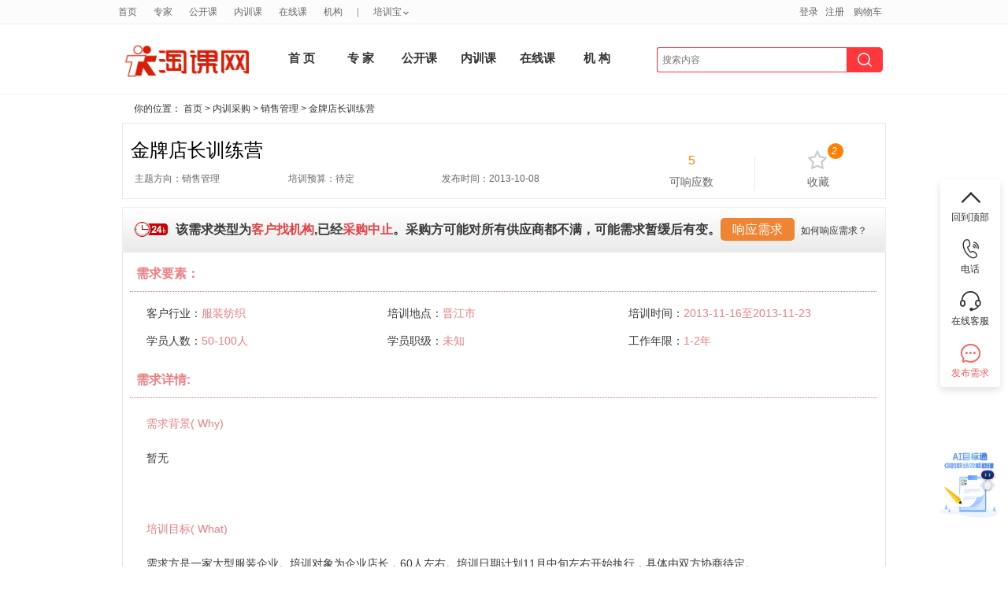

--- FILE ---
content_type: text/html; charset=utf8
request_url: https://www.taoke.com/tendersdetail/2266.htm
body_size: 11757
content:
<!DOCTYPE html PUBLIC "-//W3C//DTD XHTML 1.0 Transitional//EN" "http://www.w3.org/TR/xhtml1/DTD/xhtml1-transitional.dtd">
<html xmlns="http://www.w3.org/1999/xhtml" xmlns:tk>
<head>
<meta http-equiv="Content-Type" content="text/html; charset=utf-8" />
<title>金牌店长训练营_内训采购_淘课网</title>
<meta name="viewport" content="width=device-width, initial-scale=1, minimum-scale=1, maximum-scale=1">
<meta name="keywords" content="金牌店长训练营,金牌店长训练营采购,销售管理" />
<meta name="description" content="企业内训采购需求：金牌店长训练营；需求领域：销售管理；截止时间：1970-01-01；采购需求简介：需求方是一家大型服装企业。培训对象为企业店长，60人左右。培训日期计划11月中旬左右开始执行，具体由" />
<meta name="msapplication-task" content="action-uri=https://www.taoke.com/; icon-uri=https://www.taoke.com//favicon.ico" />

<link href="https://cdn-static.taoke.com/taoke/css/v4/grids.css?v=20251127013" rel="stylesheet" type="text/css"/>
<link href="https://cdn-static.taoke.com/taoke/css/v4/common.css?v=20251127013" rel="stylesheet" type="text/css" />
<link href="https://cdn-static.taoke.com/taoke/css/global.css?v=20251127013" rel="stylesheet" type="text/css" />
<link href="https://cdn-static.taoke.com/taoke/css/css.css?v=20251127013" rel="stylesheet" type="text/css" />
<link href="https://cdn-static.taoke.com/taoke/css/v.0.9.5.css?v=20251127013" rel="stylesheet" type="text/css" />
<link href="https://cdn-static.taoke.com/taoke/css/v4/fixed.css?v=20251127013" rel="stylesheet" type="text/css" />
<meta name="viewport" content="width=device-width, initial-scale=1, maximum-scale=1">
<link rel="stylesheet" href="https://cdn-static.taoke.com/taoke/css/boxy.css?v=20251127013" type="text/css">
<link rel="stylesheet" href="https://cdn-static.taoke.com/taoke/static/tkw-icon/iconfont.css?v=20251127013"/>
<script type="text/javascript">
if(!/^.*\.taoke\.com$/i.test(location.host.toString())){
    location.href = 'https://www.taoke.com/';
}
if(top!=self && !/^.*(\.taoke\.com|\.51clo\.net|\.91pxb\.com|\.taoke\.com\.cn|\.taoke\.cn)$/i.test(top.location.host.toString())){
    top.location.href = 'https://www.taoke.com/';
}
var lk_url = 'https://www.taoke.com/';
var cdn_url = "https://cdn-static.taoke.com/taoke";
var lk_template = 'front';
</script>
<script src="https://cdn-static.taoke.com/taoke/js/jquery-1.7.2.min.js?v=20251127013" type="text/javascript"></script>
<script src="https://cdn-static.taoke.com/taoke/js/jquery.cookie.plugin.1.0.js?v=20251127013" type="text/javascript"></script>
<script src="https://cdn-static.taoke.com/taoke/static/js/front_common.js?v=20251127013" type="text/javascript"></script>
<script src="https://cdn-static.taoke.com/taoke/js/jquery.boxy.js?v=20251127013" type="text/javascript"></script>
<script src="https://cdn-static.taoke.com/taoke/js/public.js?v=20251127013" type="text/javascript"></script>
<script src="https://cdn-static.taoke.com/taoke/js/tkw_main.js?v=20251127013" type="text/javascript"></script>
<script src="https://cdn-static.taoke.com/taoke/js/focus.js?v=20251127013" type="text/javascript"></script>
<script type="text/javascript" src="https://cdn-static.taoke.com/taoke/js/commonLogin.js?v=20251127013"></script>
<!--[if IE 6]>
<script type="text/javascript" src="https://cdn-static.taoke.com/taoke/static/common/pngfix/DD_belatedPNG.js"></script>
<script language="javascript" src="https://cdn-static.taoke.com/taoke/static/js/dd_belatedPNG_instance.js?v=20251127013"></script>
<![endif]-->
<!--[if IE 8]>
<meta http-equiv="X-UA-Compatible" content="IE=EmulateIE7" />
<![endif]-->
<base href="https://www.taoke.com/" />
</head>
<body>
<link href="https://cdn-static.taoke.com/taoke/css/trainer.css?v=20251127013" rel="stylesheet" type="text/css"/>
<link href="https://cdn-static.taoke.com/taoke/css/tender.css?v=20251127013" rel="stylesheet" type="text/css"/>
<script type="text/javascript" src="https://cdn-static.taoke.com/taoke/js/datepicker/WdatePicker.js"></script>
<!-- login start -->
<div id="topbar" class="top-fixed yui3">
    <div class="wp clearfix">
        <div class="topbar-left">
            <ul class="top-subnav">
                  <div id="top_lefthtml"></div>            </ul>
        </div>
        <div class="topbar-right">
             <ul class="top-subnav">
                 <li class="login-info">
                     <span style="float:left; *margin-top:1px;">
                                         <a href="https://auth.taoke.com/login" rel="nofollow">登录</a> &nbsp; <a href="https://auth.taoke.com/reg" rel="nofollow">注册</a>
                                          </span>
                 </li>
                                  <li id="videototal" style="padding-right: 10px;background: none;text-indent: 0;display: inline-block;"><a href="/videoCart.html">购物车</a></li>
<!--                 <li style="padding-right: 10px;"><a href="/ucenter.php?item=index&action=my_order&do=">我的订单</a></li>-->
                 <span id="top_righthtml"></span>                 <span id="top_abouthtml"></span>
                              </ul>
        </div>
    </div>
</div>
<!-- login end --><link href="https://cdn-static.taoke.com/taoke/css/front/top_header_bar_new.css?v=20251127013" rel="stylesheet" type="text/css" />
<link href="https://cdn-static.taoke.com/taoke/css/front/swiper.min.css?v=20251127013" rel="stylesheet" type="text/css" />
<script src="https://cdn-static.taoke.com/taoke/js/swiper.min.js?v=20251127013"></script>
<script language="javascript" src="https://cdn-static.taoke.com/taoke/js/index.js?v=20251127013"></script>
<link href="https://cdn-static.taoke.com/taoke/css/front/index.css?v=20251127013" rel="stylesheet" type="text/css" />

<!-- logo start -->
<div id="header" class="g wp" style="    height: 104px;">
    <div id="logobar" class="logo u-1-3" style="width: 185px;
      padding: 38px 0 0px 0;">
        <a href="https://www.taoke.com/">
            <img class="banner" style="width: 170px;height: 50px;" src="https://cdn-static.taoke.com/taoke/images/newlogo.jpg?v=20251127013" alt="培训，管理培训尽在淘课网" title="淘课网－全国领先的管理培训服务提供商"/>
        </a>
    </div>
    <!-- biaoti start -->
    <div id="navbar1">
        <div class="wp" style="width: 830px;margin-top: 18px;">
        <ul class="clearfix">
                                    <li style="    width: 55px;
    height: 86px;
    line-height: 81px;font-weight:bold;font-size: 15px;" class="item  nb_index "><a href="/" >首 页</a></li>
            <!--<div class="top_line_border"></div>-->
                                    <li style="    width: 55px;
    height: 86px;
    line-height: 81px;font-weight:bold;font-size: 15px;" class="item  nb_trainer "><a href="/trainer" >专 家</a></li>
            <!--<div class="top_line_border"></div>-->
                                    <li style="    width: 55px;
    height: 86px;
    line-height: 81px;font-weight:bold;font-size: 15px;" class="item  nb_opencourse "><a href="/opencourse" >公开课</a></li>
            <!--<div class="top_line_border"></div>-->
                                    <li style="    width: 55px;
    height: 86px;
    line-height: 81px;font-weight:bold;font-size: 15px;" class="item  nb_inhousecourse "><a href="/inhousecourse" >内训课</a></li>
            <!--<div class="top_line_border"></div>-->
                                    <li style="    width: 55px;
    height: 86px;
    line-height: 81px;font-weight:bold;font-size: 15px;" class="item  nb_video "><a href="/video" >在线课</a></li>
            <!--<div class="top_line_border"></div>-->
                                    <li style="    width: 55px;
    height: 86px;
    line-height: 81px;font-weight:bold;font-size: 15px;" class="item  nb_institution "><a href="/company" >机 构 </a></li>
            <!--<div class="top_line_border"></div>-->
                                    <div class="top_line_arrow"></div>
                    </ul>
    </div>
</div>
<!--search start -->
<div id="searchbar" class="logo u-3-4" style="margin-top: -22px; width: 320px;">
    <form name="scform" class="scform" id="scform" action="/bids">
        <input name="keyword" id="keywords" class="keywords" style="outline: none;width: 240px;
            border-left: 1px solid #FF363B;border-top-left-radius: 3px;border-bottom-left-radius: 3px;" value="" autocomplete="off" type="text" placeholder="搜索内容" onfocus="this.placeholder=''" onblur="this.placeholder='搜索内容'" onkeydown="globelQuery(event);">
<!--        <input name="search-s" value="" class="submit2" title="点击搜索" type="submit" style="right: 130px;" id="globelSearch">-->
        <span class="submit_input_back">
            <input name="search-s" value="" class="submit3" title="点击搜索" type="submit" id="globelSearch">
        </span>
    </form>
    <ul style="display:none;left:25px;width: 180px;" class="selectbox">
        <li rel="trainer">搜<font></font>相关<span>培训讲师&gt;&gt;</span></li>
        <li rel="opencourse">搜<font></font>相关<span>公开课&gt;&gt;</span></li>
        <li rel="inhousecourse">搜<font></font>相关<span>内训课&gt;&gt;</span></li>
        <li rel="bids">搜<font></font>相关<span>内训采购&gt;&gt;</span></li>
        <li rel="video">搜<font></font>相关<span>在线课&gt;&gt;</span></li>
        <li rel="company">搜<font></font>相关<span>培训机构&gt;&gt;</span></li>
        <li rel="yard">搜<font></font>相关<span>培训场地&gt;&gt;</span></li>
<!--        <li rel="courseware">搜<font></font>相关<span>培训资料&gt;&gt;</span></li>-->
    </ul>
<!--    <div class="bids-bar">-->
<!--        <div id="bidsBtn">&nbsp;&nbsp;&nbsp;&nbsp;培训需求<i id="bidsI"></i></div>-->
<!--        <ul id="bidsDetail">-->
<!--            <li class="title">发布你的需求，坐收培训方案</li>-->
<!--            <li><div><i class="bid_1"></i><span>需求发布后</span><br />3小时内收到供应商响应</div></li>-->
<!--            <li><div><i class="bid_2"></i><span>每个需求</span><br />平均有3-5个供应商参与</div></li>-->
<!--            <li><div><i class="bid_3"></i><span>95%以上的需求</span><br />得到了圆满解决</div></li>-->
<!--            <li><div><i class="bid_4"></i><span>所有需求</span><br />不向客户收取任何费用</div></li>-->
<!--            <li><button>立即发布需求</button></li>-->
<!--        </ul>-->
<!--    </div>-->
</div>

</div>
</div>

<div style="width: 100%;border-bottom: 1px solid #F4F5F7;height: 1px;"></div>



<div id="hm-pnl" class="wp" style="width: 100%; margin-top:0px;">
<div class="category-display page-other-cs" style="position:absolute"></div>

<script>
    function globelQuery(e) {
        if (!e)
            e = window.event;
        if ((e.keyCode || e.which) == 13) {
            $("#globelSearch").click();
        }
    }
</script><!-- nav start -->
<!--首页样式开始-->
<div id="Internalbidding_top">
    <p>你的位置： <a href="/">首页</a> &gt; <a href="/bids">内训采购</a> &gt; <a href="/bids/521/index.html">销售管理</a>
        &gt; 金牌店长训练营 </p>
</div>
<div id="bid1">
    <div class="bid1_left">
        <div class="bid1_left_title">
            <h1 title="金牌店长训练营" style="font-size: 24px;">金牌店长训练营</h1>
        </div>
        <div class="bid1_left_txt" style="color:#666666">
            <p>
                <span>主题方向：销售管理</span>
                <span>培训预算：待定 </span>
                <span>发布时间：2013-10-08</span>
            </p>
            <style>
                .tenders_tips {
                    margin-top: -50px !important;
                }

                elements ul {
                    padding-top: 15px;
                }

                .elements ul li {
                    line-height: 35px;
                }

                .pc.content {
                    min-height: 70px;
                }
            </style>
            <ul class="tenders_tips">
    <li>
                <span class="num">5</span>
        可响应数            </li>
    <li class="line"></li>
    <li id="add_favorite">
        <div class="li_out af" title="点击收藏该需求" afitemid="2266" aftype="1">
            <span class="collect"></span><br />
            收藏
        </div>
        <div class="li_over">
            <span class="collect"><i>2</i></span><br />
            收藏
        </div>
        <input type="hidden" name="favcount" value="2" id="favcount">
    </li>
</ul>        </div>
    </div>

</div>


<div id="Bid_demand">
    <div class="Bid_demand_left"><img src="https://cdn-static.taoke.com/taoke/images/clock.jpg?v=20251127013" width="42" height="19" alt="clock" />
                    <div style="float: right;-margin-top: -5px;">
                <a href="javascript:;">
        <span class="tender_mode_1_btn" style="color: #fff">响应需求</span>
    </a>
    <span style="cursor:pointer;margin-left:5px;position: relative; -top: 5px; color: #333333;" onclick="response_why()">如何响应需求？</span>

<script type="text/javascript">
    var submintting = false;
    $(function () {
        $(".tender_mode_1_btn").click(function () {
            if (submintting) return false;
            <!---->
                Boxy.load(location.protocol + '//' + location.host + '/login_reg.php', {title: '提交你的用户信息!', modal: true});
                submintting = true;
            <!---->
            setTimeout(function () {
                submintting = false;
            }, 4000);
            return false;
        });
    });
</script><script language="javascript">
function priorAuth(a){
	Boxy.alert(a, null, {title: "提示信息"});
    return false;
}
</script>            </div>
                <p>该需求类型为<span>客户找机构</span>,</p><p>已经<span>采购中止</span>。采购方可能对所有供应商都不满，可能需求暂缓后有变。</p>
    </div>
</div>

<!---->
<script type="text/javascript">
    function response_why() {
        //关闭弹框
        $('.close').click();
        //下一步后的弹框
        var template_write = response_template_why();
        new Boxy(template_write,
            {
                title: "响应的条件和收益",
                modal: true
            });
    }

    function response_template_why() {
        var html = '';
        html += '<div id="response_need_modal">';
        html += '<div class="res_need_1">';
        html += '<p>不同客户要求的响应条件不一样，一般有：信息完整度、质量三包、同行工作</p>';
        html += '<p>经验等，请以点击“响应需求”时页面提醒为准。</p>';
        html += '</br>';
        html += '<p>响应信息提交后，淘课工作人员1个工作日内尽快审核。您可致电我们申请快</p>';
        html += '<p>速审核：021-34606062。</p>';
        html += '</br>';
        html += '<p>审核通过后，您可以直接对接客户，拿到订单并获得销售利润。</p>';
        html += '</br>';
        html += '</div>';
        html += '</div>';
        return html;
    }
</script>
<!---->
<div id="Bid_demand_main">
    <div class="Bid_demand_main_top">
        <div class="elements tender_detail">
            <h2>需求要素：</h2>
            <ul>
                <li>客户行业：<span>服装纺织</span></li>
                <li>培训地点：<span>晋江市</span></li>
                <li>培训时间：<span>2013-11-16至2013-11-23</span>
                </li>

                <li>学员人数：<span>50-100人</span></li>
                <li>学员职级：<span>未知</span></li>
                <li>工作年限：<span>1-2年</span></li>
            </ul>
        </div>

        <div class="requirements">
            <h2>需求详情:</h2>

            <p class="pc" style="color: #EC8082;margin:10px 0;"><span>需求背景( Why)</span></p>
            <p class="pc content"> 暂无</p>
            <p class="pc" style="color: #EC8082;margin:10px 0;"><span>培训目标( What)</span></p>
            <p class="pc content"> 需求方是一家大型服装企业。培训对象为企业店长，60人左右。培训日期计划11月中旬左右开始执行，具体由双方协商待定。<br /><p>培训内容分三阶段（需求方内部讨论的），分别如下：</p><p><strong>第一阶段：金牌店长必修篇---销售型店长</strong><br />第一单元：店长角色认知+店长6大管理<br />第二单元：“卖手”的特质<br />第三单元：3.0时代的顾客促成策略<br />第四单元：终端VIP管理技巧<br />第五单元：店铺目标管理<br />第六单元：零售商品管理<br />第七单元：关键业绩指标分析</p><p><strong>第二阶段：金牌店长核心篇---管理型店长</strong><br />第一单元：“带人带心，带心带性”的领导力<br />第二单元：打造狼性团队的“136部队”<br />第三单元：门店高效运营的七大“核心武器”<br />第四单元：树立优质服务的经营理念<br /><br /><strong>第三阶段：金牌店长高阶篇---经营型店长</strong><br />第一单元：明白：老板要销量，更要毛利<br />第二单元：如何对门店进行数据分析，快速形成有效销售对策？<br />第三单元：培训后“落地”工具说明与应用<br /><br />先执行前面两个阶段的培训，培训时长计划3天左右，第三个阶段的培训可能会放在明年<br />视具体情况而定。<br /></p> </p>
            <p class="pc" style="color: #EC8082;margin:10px 0;"><span>解决方案( How)</span></p>
            <p class="pc content"> 暂无 </p>

        </div>

        <div class="elements">
            <h2>师资要求：</h2>
            <dl>
                <dd>年龄：<span>不限 </span></dd>
                <dd>性别：<span>不限 </span>
                </dd>
            </dl>
        </div>
        <div class="requirements">
            <h2 style="margin:10px 0;">其它要求:</h2>
            <p class="pc content">1.要求讲师有服装零售行业大型企业的服务背景，需要列出服务企业名录；<br />2.讲师有闽南地区大型服装企业的工作背景优先考虑。 </p>
        </div>

    </div>

    
</div>





<script language="javascript">
    var curr_trainer = "0";
</script>
<link href="https://cdn-static.taoke.com/taoke/css/tags.css?v=20251127013" rel="stylesheet" type="text/css">
<script type="text/javascript" src="https://cdn-static.taoke.com/taoke/js/tendersdetail.js?v=20251127013"></script>
<script type="text/javascript" src="https://cdn-static.taoke.com/taoke/js/tags.js?v=20251127013"></script>

<!-- footer start -->
<!-- footer start -->
<div id="footer" class="wp">
    <p>
        <ul>
            <li><a href="/" title="淘课网">淘课网</a> |</li>
            <li><a href="http://wiki.taoke.com">淘课百科</a> |</li>
            <li><a href="https://shequ.taoke.com/weekly" rel="nofollow">《培训人》期刊</a> |</li>
            <li><a href="http://eportal.taoke.com" rel="nofollow">DISC性格测评</a> |</li>
            <li><a href="/topic">培训专题</a> |</li>
            <li class="sub-list">
                城市分站<font>&nbsp;</font>
                <dl style="" class="city-site">
                    <dd><a href="/shanghai">上海</a></dd>
                    <dd><a href="/beijing">北京</a></dd>
                    <dd><a href="/guangzhou">广州</a></dd>
                    <dd><a href="/hangzhou">杭州</a></dd>
                    <dd><a href="/shenzhen">深圳</a></dd>
                    <dd><a href="/ningbo">宁波</a></dd>
                    <dd><a href="/nanjing">南京</a></dd>
                    <dd><a href="/suzhou">苏州</a></dd>
                    <dd><a href="/qingdao">青岛</a></dd>
                    <dd><a href="/wuhan">武汉</a></dd>
                    <dd><a href="/chongqing">重庆</a></dd>
                    <dd><a href="/xiamen">厦门</a></dd>
                    <dd><a href="/tianjin">天津</a></dd>
                    <dd><a href="/changsha">长沙</a></dd>
                    <dd><a href="/xian">西安</a></dd>
                    <dd><a href="/dalian">大连</a></dd>
                    <dd><a href="/chengdu">成都</a></dd>
                </dl>
            </li>
        </ul>
    </p>

    <p>
       	<a href="/about/2.htm" rel="nofollow">关于我们</a> |
        <a href="/about/22.htm" rel="nofollow">商务合作</a> |
        <a href="/about/27.htm" rel="nofollow">服务条款 </a> |
        <a href="/about/28.htm" rel="nofollow">法律声明</a> |
        <a href="/about/29.htm" rel="nofollow">隐私保护 </a>|
        <a href="/about/43.htm" rel="nofollow">广告服务</a> |
        <a href="/about/2.htm" rel="nofollow">招聘英才</a> |
        <a href="/link.php">友情链接</a> |
        <a href="/sitemap/">站点地图 </a>|
        <a href="/about/31.htm" rel="nofollow">联系我们</a>|
        <a href="/about/56.htm" rel="nofollow">使用帮助 </a>
    </p>
    <!--<div class="copyright">-->
        <!--<div class="copyright_txt">-->
          <!--<span>上海淘课企业管理咨询有限公司 版权所有<a href="https://beian.miit.gov.cn/" target="_blank"> 沪ICP备05034964号</a><br>Copyright(C)2006-2024 TAOKE.com All Rights Reserved.<span id="cnki_grabber" style="visibility: hidden;"></span></span>-->
        <!--</div>-->

    <!--</div>-->
    <div class="authentication">
        <div style="width:300px;margin:0px auto;padding: 2px;">
            <a target="_blank" href="https://beian.miit.gov.cn" style="display:inline-block;text-decoration:none;height:20px;line-height:20px;"><img src="/images/www_beian_gov_cn.png" style="float:left; width: 20px; height: 20px;"/><p style="float:left;height:20px;line-height:20px;margin: 0px 0px 0px 5px; color:#939393;">沪公网安备 31010402000651号</p></a>
        </div>
    </div>
    <div style="width:500px; margin:0px auto;" class="f_copyright">
        <span>上海淘课企业管理咨询有限公司 版权所有<a href="https://beian.miit.gov.cn/" target="_blank"> 沪ICP备05034964号</a><br>Copyright(C)2006-2024 TAOKE.com All Rights Reserved.<span id="cnki_grabber" style="visibility: hidden;"></span></span>
    </div>
</div>

<!---->


<!-- footer end -->

<script>
var _hmt = _hmt || [];
(function() {
  var hm = document.createElement("script");
  hm.src = "https://hm.baidu.com/hm.js?e0e2708c1a424a26a55cd44ac436d608";
  var s = document.getElementsByTagName("script")[0]; 
  s.parentNode.insertBefore(hm, s);
})();
</script>
<!--<div id="iconDivMain1" style="z-index: 9999">
    <div id="KFLOGO">
        <div style="position:relative;background:url('/images/kefu/list_88.gif') 0 0 no-repeat;width:140px;height:35px"><span id="serviceListTitle" style="word-break:break-all;position:absolute; height:35px; overflow:hidden; color:rgb(255, 255, 255); font:bold 14px/35px arial; left:10px; width:129px;">淘课客服</span></div>
        <div>
            <div mark="changeIcon3" onclick="hishows(this)" style="position:relative;background:url('/images/kefu/list_89.gif') no-repeat scroll 0px 0px transparent; width:140px; cursor:pointer; display:block; height:28px;">
                <img style="position:absolute;left:10px;top:10px;" src="/images/kefu/arrow_down_03.png" id="arrow1">
                <span style="position:absolute;left:21px;top:6px;font-size:12px;">在线咨询[0]</span>
            </div>
            <div id="hsdiv1" style="display: block;" onclick="javascript:window.open('https://www.taoke.com//ai_jump.php?target_type=index_kf&target_id=0&back=http%3A%2F%2Fimui.91mbt.com%2FV2%2F%23%2Flogin%3FuserIndex%26uid%3D0%26stu_id%3D0%26did%3DA27D0CCABBB0F576A6BA4E581FC253CE%26kefu_uid%3D948750%26from%3Dtkw', '_blank')">
                <div style=" position:relative;background:url('/images/kefu/list_90.gif') 0 0 no-repeat;width:140px;height:30px;text-align:center;line-height:30px;font-size:12px;">
                    <div style="float:left;width:100px;height:28px;overflow:hidden;margin-left:2px;cursor:pointer;">公开课咨询</div>
                </div>
            </div>
            <a id="hsdiv2" style="display: block;" href="https://www.taoke.com//ai_jump.php?target_type=index_kf&target_id=0&back=http%3A%2F%2Fimui.91mbt.com%2FV2%2F%23%2Flogin%3FuserIndex%26uid%3D0%26stu_id%3D0%26did%3DA27D0CCABBB0F576A6BA4E581FC253CE%26kefu_uid%3D1000608%26from%3Dtkw" target="blank">
                <div style=" position:relative;background:url('/images/kefu/list_90.gif') 0 0 no-repeat;width:140px;height:30px;text-align:center;line-height:30px;font-size:12px;">
                    <div style="float:left;width:88px;height:28px;overflow:hidden;margin-left:2px;cursor:pointer;">讲师咨询</div>
                </div>
            </a>
            <div id="hsdiv3" style="display: block;" onclick="javascript:window.open('https://www.taoke.com//ai_jump.php?target_type=index_kf&target_id=0&back=http%3A%2F%2Fimui.91mbt.com%2FV2%2F%23%2Flogin%3FuserIndex%26uid%3D0%26stu_id%3D0%26did%3DA27D0CCABBB0F576A6BA4E581FC253CE%26kefu_uid%3D948750%26from%3Dtkw', '_blank')">
                <div style=" position:relative;background:url('/images/kefu/list_90.gif') 0 0 no-repeat;width:140px;height:30px;text-align:center;line-height:30px;font-size:12px;">
                    <div style="float:left;width:88px;height:28px;overflow:hidden;margin-left:2px;cursor:pointer;">商务咨询</div>
                </div>
            </div>
        </div>
                <div operating="show" style="position: relative; background: url('/images/kefu/list_90.gif') no-repeat scroll 0px 0px transparent; width: 140px; height: 30px;">
            <span style="word-break:break-all;position:absolute;left:20px;height:30px;line-height:30px;display:block;font-size:12px;overflow:hidden;width:119px;" id="serviceListPhone">021-34606062</span>
        </div>
        <a style="display:block;position:relative;background:url('/images/kefu/list_91.png') 0 0 no-repeat;width:140px;height:34px;" href="javascript:;"></a>
    </div>
</div>
<script type="text/javascript" src="https://cdn-static.taoke.com/taoke/js/kefuscript.js?v=20251127013"></script>
<script type="text/javascript">
    $(function () {
        // 评价讲师弹窗所需的js/css 为避免重复加载 特做处理
        if (!isInclude('https://cdn-static.taoke.com/taoke/js/jq_comment.js')) {
            var script = document.createElement('script');
            script.type = 'text/javascript';
            script.src = "https://cdn-static.taoke.com/taoke/js/jq_comment.js?v=20251127013";
            document.head.appendChild(script);
        }
        if (!isInclude('https://cdn-static.taoke.com/taoke/css/comment_popup.css?')) {
            var link = document.createElement('link');
            link.rel = "stylesheet";
            link.type = 'text/css';
            link.href = "https://cdn-static.taoke.com/taoke/css/comment_popup.css?v=20251127013";
            document.head.appendChild(link);
        }
        $("#iconDivMain1").float({
            delay: 500,
            position: "rm"
        });
    })

    function hishows(obj) {
        if ($("#hsdiv1").css("display") == "none") {
            $("#hsdiv1").css("display","block");
            $(obj).find("img").attr("src", "/images/kefu/arrow_down_03.png");
        }else{
            $("#hsdiv1").css("display","none");
            $(obj).find("img").attr("src", "/images/kefu/arrow_left_03.png");
        }
    }
</script>
-->

<!--右侧悬浮框-->
<style type="text/css">
    .footer-right-block .comment_trainer,.footer-right-block .comment_trainer_external, .footer-right-block .release_demand{
        color: #FF5B5B;
    }
    .footer-right-block .footer-right-item {
        position: relative;
        padding: 8px;
        width: 60px;
        text-align: center;
        cursor: pointer;
        display: block;
    }
    .footer-right-block .footer-right-item:hover {
        color: #FF363B;
    }
    .footer-right-block .footer-right-item .footer-kefu-mobile {
        position: absolute;
        left: -195px;
        top: 0;
        padding: 10px 20px;
        text-align: left;
        font-size: 15px;
        background: #FFFFFF;
        box-shadow: 0px 4px 10px 0px rgba(0, 0, 0, 0.12);
        border-radius: 4px;
        display: none;
    }
    .footer-right-block .footer-right-item .footer-kefu-mobile > div.right-arrow {
        position: absolute;
        right: -7px;
        top: 15px;
        width: 0;
        height: 0;
        content: '';
        transform: rotate(45deg);
        border-top: 7px solid #FFFFFF;
        border-right: 7px solid #FFFFFF;
        border-bottom: 7px solid transparent;
        border-left: 7px solid transparent;
        border-top-right-radius: 3px;
        box-shadow: 10px -10px 16px 0px rgba(0, 0, 0, 0.12);
    }
    .footer-right-block .footer-right-item .footer-taoke-qr {
        position: absolute;
        left: -140px;
        top: -30px;
        width: 120px;
        padding: 5px;
        font-size: 15px;
        background: #FFFFFF;
        box-shadow: 0px 4px 10px 0px rgba(0, 0, 0, 0.12);
        border-radius: 4px;
        display: none;
    }
    .footer-right-item.comment_entrance_icon {
        position: absolute;
        bottom: -180px;
        right: 0;
        /*width: 110px;*/
        height: 110px;
        /*display: none;*/
        cursor: pointer;
    }
    .comment_entrance_icon img{
        width: 110px;
        height: 110px;
        object-fit: contain;
    }
    #tncode_div_bg,#tncode_div{
        position: fixed;
    }
</style>
<div id="iconDivMain2" style="z-index: 9999;position: fixed;right: 10px;top: 50%;transform: translate(0px, -50%);">
    <div class="footer-right-block" style="padding: 0;font-style: normal;color: #333333;font-weight: 400; background: #FFFFFF;box-shadow: 0px 4px 10px 0px rgba(0,0,0,0.12);border-radius: 4px;">
        <div class="footer-right-item" id="level_1">
            <i class="iconfont icon-fanhui" style="transform: rotate(90deg);display: block;line-height: 30px;font-size: 28px;"></i>
            <span>回到顶部</span>
        </div>
        <div class="footer-right-item" id="footer-mobile">
            <i class="iconfont icon-dianhua3" style="display: block;line-height: 30px;font-size: 28px;"></i>
            <span>电话</span>
            <div class="footer-kefu-mobile">
                <div style="line-height: 25px;color: #333333;">客服电话：</div>
                <div style="font-weight: 600;font-size: 18px;color: #FF363B;line-height: 28px;">021-34606062</div>
                <div class="right-arrow"></div>
            </div>
        </div>
        <div class="footer-right-item" onclick="javascript:window.open('https://www.taoke.com//ai_jump.php?target_type=index_kf&target_id=0&back=http%3A%2F%2Fimui.91mbt.com%2FV2%2F%23%2Flogin%3FuserIndex%26uid%3D0%26stu_id%3D0%26did%3DA27D0CCABBB0F576A6BA4E581FC253CE%26kefu_uid%3D1000608%26from%3Dtkw', '_blank')">
            <i class="iconfont icon-kefu1" style="display: block;line-height: 30px;font-size: 28px;"></i>
            <span>在线客服</span>
        </div>
        <div style="display: none;" class="footer-right-item" onclick="javascript:window.open('https://www.taoke.com//ai_jump.php?target_type=index_kf&target_id=0&back=http%3A%2F%2Fimui.91mbt.com%2FV2%2F%23%2Flogin%3FuserIndex%26uid%3D0%26stu_id%3D0%26did%3DA27D0CCABBB0F576A6BA4E581FC253CE%26kefu_uid%3D948750%26from%3Dtkw', '_blank')">
            <i class="iconfont icon-kefu1" style="display: block;line-height: 30px;font-size: 28px;"></i>
            <span>课程咨询</span>
        </div>
        <!--    原点评专家按钮，不显示    -->
        <div style="display: none;" class="footer-right-item comment_trainer comment_popup" data-pop_title="点评专家" data-type="trainer" data-is_other_trainer="1">
            <i class="iconfont icon-xiaoxi-zhihui" style="display: block;line-height: 30px;font-size: 28px;"></i>
            <span>点评专家</span>
        </div>
        <!--    点评外部专家，先搜索    -->
<!--        <div style="display: none" class="footer-right-item comment_trainer_external" data-pop_title="点评专家" onclick="commentTrainerExternal()">-->
<!--            <i class="iconfont icon-xiaoxi-zhihui" style="display: block;line-height: 30px;font-size: 28px;"></i>-->
<!--            <span>点评专家</span>-->
<!--        </div>-->
        <a class="footer-right-item release_demand" data-pop_title="发布需求" href="/inhousecourse/supplier">
            <i class="iconfont icon-xiaoxi-zhihui" style="display: block;line-height: 30px;font-size: 28px;"></i>
            <span>发布需求</span>
        </a>
        <div style="display: none;" class="footer-right-item" id="footer-taoke-qr">
            <i class="iconfont" style="display: block;line-height: 30px;font-size: 40px;">&#xe6ba;</i>
            <span>关注淘课</span>
            <div class="footer-taoke-qr">
                <img style="width: 100%;" src="https://cdn-static.taoke.com/taoke/images/icon_taoke_qrcode.png" border="0" />
                <p align="center" style="margin: 5px 0;color: #333333;">扫描关注淘课</p>
            </div>
        </div>
    </div>
        <div  class="footer-right-item comment_entrance_icon" data-pop_title="点评有奖" data-type="trainer" data-is_other_trainer="1">
        <a href="https://cdn5-pxb-videos.taoke.com/static/pxb/h5viewer.html?file=https%3A%2F%2Fcdn5-pxb-videos.taoke.com%2Fdocs%2F2025%2F10%2F30%2FZ6YiAWGMxwmxaiDwjrmW%2F1.pdf&doc_title=%E5%85%B3%E4%BA%8E%E7%9B%AE%E6%A0%87%E9%80%9A-S" target="_blank">
            <img src="https://cdn-static.taoke.com/taoke/images/tks_live_streaming.png?v=20251127013" alt="">
        </a>
    </div>
    </div>

<script type="text/javascript" src="https://cdn-static.taoke.com/taoke/js/kefuscript.js?v=20251127013"></script>
<link href="https://www.taoke.com//tncode/style.css?v=20251127013" rel="stylesheet"/>
<script type="text/javascript" src="https://www.taoke.com//tncode/tn_code.js?v=20251127013"></script>
<script type="text/javascript">
    $(function () {
        // // 评价讲师弹窗所需的js/css 为避免重复加载 特做处理
        loadCssOrJsFile('https://cdn-static.taoke.com/taoke/js/jq_comment.js', 'js', "20251127013");
        loadCssOrJsFile('https://cdn-static.taoke.com/taoke/css/comment_popup.css', 'css', "20251127013");
        if ("" === 'index' || (typeof show_footer_right_comment_trainer !== "undefined" && show_footer_right_comment_trainer)) {
            let commentObj = $('#iconDivMain2 .footer-right-block .footer-right-item.comment_trainer');
            // commentObj.show();
            $('.footer-right-block .footer-right-item.comment_trainer_external').show()
            if (!"") {
                // 未登录
                commentObj.removeClass('comment_popup').addClass('login_popup').attr('data-login_style', 1);
                $('.footer-right-item.login_popup').click(() => {
                    replaceCurUrl(1)
                })
            // } else if ("1"){
            //     // 手机未认证
            //     commentObj.removeClass('comment_popup').addClass('login_popup').attr('data-login_style', 2);
            //     $('.footer-right-item.login_popup').click(() => {
            //         replaceCurUrl(1)
            //     })
            } else if ("1"){
                // commentObj.removeClass('comment_popup').addClass('notRealID');
                commentObj.removeClass('comment_popup').addClass('login_popup').attr('data-login_style', 2);
                $('.footer-right-item.login_popup').click(() => {
                    replaceCurUrl(1)
                })
            }
            if ("" && getQueryString('comment_trainer') == 1){
                let external_trainer = getQueryString('external_trainer')
                setTimeout(() => {
                    if(external_trainer){
                        replaceCurUrl(0,'external_trainer');
                        commentTrainerExternal()
                    }else{
                        commentObj.trigger('click');
                    }
                }, 50)
                replaceCurUrl(0);
            }
            let comment_entrance_icon = $('#iconDivMain2 .footer-right-item.comment_entrance_icon');
            comment_entrance_icon.show();
        }
        //固定右侧悬浮菜单，不再动态移动
        // $("#iconDivMain2").float({
        //     delay: 500,
        //     position: "rm",
        //     offset : {
        //         right : 10,
        //     },
        //     height: 420, //高度
        // });
        $(".footer-right-item#level_1").click(function () {
            $('html, body').animate({scrollTop: 0}, 200, function () {});
        });

        $(".footer-right-item#footer-mobile").mouseover(function () {
            $(this).find('.footer-kefu-mobile').show();
        });
        $(".footer-right-item#footer-mobile").mouseout(function () {
            $(this).find('.footer-kefu-mobile').hide();
        });
        $(".footer-right-item#footer-taoke-qr").mouseover(function () {
            $(this).find('.footer-taoke-qr').show();
        });
        $(".footer-right-item#footer-taoke-qr").mouseout(function () {
            $(this).find('.footer-taoke-qr').hide();
        });
    })
    // 替换url参数
    function replaceCurUrl (value = '',key='comment_trainer') {
        let newUrl = window.location.href.toString();
        if (newUrl.indexOf(`${key}=`) !== -1) {
            newUrl = replaceParamVal(`${key}`, value, newUrl);
        } else {
            if (newUrl.indexOf('?') !== -1) {
                newUrl = newUrl + `&${key}=` + value;
            } else {
                newUrl = newUrl + `?${key}=` + value;
            }
        }
        window.history.replaceState(null, null, newUrl);
    }
    //直接评价外部讲师时，显示弹窗搜索讲师再评价
    function commentTrainerExternal(){
        if (!"" || "1") {
            $('.footer-right-item.login_popup').click()
            replaceCurUrl(1)
            replaceCurUrl(1,'external_trainer')
        }else{
            Boxy.load(location.protocol + '//' + location.host + "/comment_popup.php?action=comment_external_trainer", {
                title: '搜索专家',
                modal:true,
                cache:true,
                afterHide:function(e){}
            });
        }

    }
</script>






<!-- footer end -->
</body>
</html>

--- FILE ---
content_type: text/css
request_url: https://cdn-static.taoke.com/taoke/css/comment_popup.css?v=20251127013
body_size: 2034
content:
@CHARSET "UTF-8";

.com_popup {
    width: 640px;
    display: block;
}
.com_popup .txtarea_tip{
    color: #999;
    margin-left: 15px;
}
.com_popup ul {
    margin-left: 10px;
    float: left;
    width: 320px;
}
.com_popup ul li{
    float: left;
    /*width: 310px;*/
    width: 300px;
}
.com_popup ul.comment{
    width: 240px;
    margin-left: 0px;
}

.com_popup .lab {
    /*width: 90px;*/
    margin-left:10px;
    text-align: right;
    margin-top: 2px;
    white-space: pre;
}

.com_popup #chkcode {
    width: 60px;
}

.com_popup .com_popup_submit {
    text-align: center;
    /*float: left;*/
    /*margin: 20px 0 auto;*/
}

.com_popup .popup_submit {
    text-align: center;
    /*float: left;*/
    /*margin: 20px 0 auto;*/
}

.tip_gray {
    font-size: 12px;
    color: #9A9A9A;
    float: left;
    margin-left: 75px;
    padding: 0;
    line-height: 15px;
}

#contact_popup .text{
    background-color: #F9F9F9;
    border: none;
    height: 22px;
    /*line-height: 12px;*/
    margin-right: 0px;
    padding: 4px 4px;
    vertical-align: middle;
    width: 180px;
    outline: none;
}
#contact_popup .text1{
    background-color: #F9F9F9;
    border: none;
    height: 16px;
    margin-right: 0px;
    padding: 4px 4px 4px 4px;
    vertical-align: middle;
    width: 160px;
}
#contact_popup .focus{
    color: #A29F9F;
}

.clear_both {
    clear: both;
}
.com_popup .comment_div {
    margin-top: 5px;
    padding-left: 20px;
    width: 520px;
}
.comment_txt {
    height: 40px;
    width: 568px;
    line-height: 25px;
}

/* 星级 */
/*.comment_edit .uc_star span {
    margin-right: 8px;
    width:100px;
    float: left;
}*/
/*.uc_star ul li.afterClass {
    border-top: 1px solid #DDE9F5;
    margin-top: 3px;
}*/
/*.comment_edit .uc_star a,
.comment_edit #commentform .uc_star a.none {*/
.comment .lab{
    /*width: 135px;*/
    float: left;
}

.comment a.comm-star, .comment a.star-cur {
    background-image:url('../images/sprite.png'); background-repeat:no-repeat;
    background-size:110px auto;
    width:25px; height:36px; display:inline-block; margin-right:11px; margin-top:0px;
}
.comment a.comm-star { background-position:-2px -1px; }
.comment a.star-cur,.comment a.selected { background-position:-84px -1px; }

.comment_new a{
    display: inline-block;
    height: 24px;
}
/* 用户中心 弹出窗口 样式 */
.comment_popup{
    width: 480px;
}
.window_popup{
    width:480px;
    margin-top:20px;
}
.img_value {
    margin: 0 auto;
    text-align: center;
    width: 194px;

}
.img_value .img_l{
    padding: 2px;
    float: left;
}
.img_value .img_r {
    padding: 2px;
    float: left;
    margin-left: 10px;
}

.img_value a{
    float: left;
}
.img_value .imgval_good{
    background: url("../images/comment_score.png") no-repeat scroll 0 -272px transparent;
    height: 51px;
    width: 88px;
    /*padding: 1px;*/
}
.img_value .imgval_bad{
    background: url("../images/comment_score.png") no-repeat scroll 0 -376px transparent;
    height: 51px;
    width: 88px;
    /*padding: 1px;*/
}
.img_value .checked, .img_value .selected{
    padding: 0px;
    border: 2px solid #C5DDF6;
    float: left;
}

.comment_popup .comment_txt{
    width: 440px;
}
.comment_popup .com_popup_submit {
    text-align: center;
    /*float: left;*/
    /*margin: 20px 0 auto;*/
}
.comment_popup .popup_submit {
    /*text-align: center;*/
    /*float: left;*/
    /*margin: 20px 0 auto;*/
}
.comment_popup .txtarea_tip{
    color: #999;
    margin-left: 15px;
}
.comment_popup .comment_div {
    margin-top: 20px;
    padding-left: 20px;
    width: 470px;
}
.comment_popup .comment_div1 {
    padding-left: 15px;
    width: 470px;
}
.comment_div1 .comment_txt{
    width: 440px;
    height: 110px;
}
.comment_popup .comment_button {
    margin-top: 20px;
    padding-left: 30px;
    width: 470px;
}
.comment_popup .comment_button .span{
    width:300px;
    text-align:center;
}


/* new window css add 2014.6.20 */
.window_popup .comment_txt{
    width: 440px;
}
.window_popup .com_popup_submit {
    text-align: center;
    /*float: left;*/
    /*margin: 20px 0 auto;*/
}
.window_popup .popup_submit {
    text-align: center;
    /*float: left;*/
    /*margin: 20px 0 auto;*/
}
.window_popup .txtarea_tip{
    color: #999;
    /*     margin-left: 15px;*/
}
.window_popup .showtxt_tip{
    color:#999;
    margin-left:15px;
}
.window_popup .comment_div {
    margin-top: 20px;
    padding-left: 20px;
    width: 470px;
}
.window_popup .comment_div1 {
    padding-left: 15px;
    width: 470px;
}
.window_popup .comment_txt{
    width: 440px;
    height: 110px;
}
.window_popup .comment_button {
    margin-top: 20px;
    padding-left: 30px;
    width: 470px;
}
.window_popup .comment_button .span{
    width:300px;
    text-align:center;
}


#comment_star{
    padding:15px 0 0 0;
}
#classmatch_div{float:left;margin-left:10px;}
#teacherlevel_div{float:left;}
#service_div{float:left;}
.formval{
    display: inline-block;
    width:10px ;
    text-align: right;
}
.login_reg .reg ul li{
    line-height: 30px;
}
.comment_item_back{
    background: #FFFFFF;
    box-shadow: 0px 2px 4px 0px rgba(0,0,0,0.02);
    border-radius: 4px;
    padding-top: 6px;
    margin-top: 8px;
}
.comment_item_back li{
    margin-bottom: 8px;
}
.comment_item_back::after{
    content: '';
    display: block;
    clear: both;
}
.comment_item_back textarea{
    background: #F9F9F9;
    border-radius: 2px;
    border: none;
    outline: none;
    padding: 10px 5px 5px;
    resize: none;
}
.comment_item_back textarea::placeholder,.comment_item_back input::placeholder{
    color: #C0C4CC;
}
#comment_upload_pic_span{
    background: #F9F9F9;
    padding: 6px 16px;
    border-radius: 2px;
    font-size: 12px;
    color: #333333;
    line-height: 17px;
    cursor: pointer;
}
#comment_upload_pic_span i{
    font-size: 12px;
    margin-right: 2px;
}
#comment_upload_pic_name{
    display: inline-block;
    margin-left: 15px;
    font-size: 12px;
    color: #666666;
    line-height: 20px;
    height: 20px;
    border: none;
    background: #fff;
    width: 220px;
}
#comment_star .score_span {
    text-align: center;
    width: 50px;
    height: 23px;
    border: none;
    position: absolute;
    margin-top: 2px;
    color: #FFB600;
    font-size: 20px;
    display: none;

}
.pic_operate_back{
    float: right;
    color: #FF5B5B;
    font-size: 12px;
    display: none;
}
.pic_operate_back span{
    padding: 5px 8px;
    cursor: pointer;
}
.hug_up_img{
    height: 20px;
    width: 20px;
    margin-top: 2px;
    position: absolute;
}

.com_popup .question_back{
    background-color: #fff;
    height: 30px;
    padding: 0 5px 0 0;
    display: inline-block;
    position: relative;
    cursor: pointer;
}
.com_popup .question_back_icon{
    width: 16px;
    height: 16px;
    color: #999999;
    border: 1px solid #999999;
    border-radius: 50%;
    margin-top: 6px;
    font-size: 14px;
    text-align: center;
    line-height: 16px;
    position: relative;
}
.weichat_notice_dialog{
    position: absolute;
    color: #fff;
    font-size: 16px;
    font-weight: 500;
    text-align: center;
    width: 377px;
    top: -155px;
    left: 38px;
    border-radius: 10px;
    background: rgb(0 0 0 / 60%);
    display: none;
}
.com_popup .question_back_icon:hover ~ .weichat_notice_dialog{
    display: block;
}
.weichat_notice_dialog::after {
    content: '';
    position: absolute;
    top: 170px;
    left: -20px;
    border-top: 10px solid transparent;
    border-left: 10px solid transparent;
    border-right: 10px solid rgb(0 0 0 / 60%);
    border-bottom: 10px solid transparent;
    width: 0;
    height: 0;
}
.weichat_notice_dialog .title{
    padding: 20px 0;
    line-height: 17px;
}
.weichat_notice_dialog .content{
    line-height: 19px;
}
.weichat_notice_dialog img{
    width: 100%;
    margin-top: 30px;
    height: auto;
    object-fit: contain;
}

--- FILE ---
content_type: application/javascript; charset=utf-8
request_url: https://cdn-static.taoke.com/taoke/js/datepicker/WdatePicker.js
body_size: 4283
content:
/*
 * My97 DatePicker 4.8 Beta3
 * License: http://www.my97.net/dp/license.asp
 */
var $dp,WdatePicker;(function(){var $={
$langList:[
 {name:"en",charset:"UTF-8"},
 {name:"zh-cn",charset:"UTF-8"},
 {name:"zh-tw",charset:"UTF-8"}],
$skinList:[
 {name:"default",charset:"gb2312"},
 {name:"whyGreen",charset:"gb2312"},
 {name:"blue",charset:"gb2312"},
 {name:"ext",charset:"gb2312"},
 {name:"twoer",charset:"gb2312"}],
$wdate:true,
$crossFrame:true,
$preLoad:false,
$dpPath:"",
doubleCalendar:false,
enableKeyboard:true,
enableInputMask:true,
autoUpdateOnChanged:null,
weekMethod:"ISO8601",
position:{},
lang:"auto",
skin:"default",
dateFmt:"yyyy-MM-dd",
realDateFmt:"yyyy-MM-dd",
realTimeFmt:"HH:mm:ss",
realFullFmt:"%Date %Time",
minDate:"1900-01-01 00:00:00",
maxDate:"2099-12-31 23:59:59",
startDate:"",
alwaysUseStartDate:false,
yearOffset:1911,
firstDayOfWeek:0,
isShowWeek:false,
highLineWeekDay:true,
isShowClear:true,
isShowToday:true,
isShowOK:true,
isShowOthers:true,
readOnly:false,
errDealMode:0,
autoPickDate:null,
qsEnabled:true,
autoShowQS:false,

specialDates:null,specialDays:null,disabledDates:null,disabledDays:null,opposite:false,onpicking:null,onpicked:null,onclearing:null,oncleared:null,ychanging:null,ychanged:null,Mchanging:null,Mchanged:null,dchanging:null,dchanged:null,Hchanging:null,Hchanged:null,mchanging:null,mchanged:null,schanging:null,schanged:null,eCont:null,vel:null,elProp:"",errMsg:"",quickSel:[],has:{},getRealLang:function(){var _=$.$langList;for(var A=0;A<_.length;A++)if(_[A].name==this.lang)return _[A];return _[0]}};WdatePicker=T;var X=window,S={innerHTML:""},M="document",H="documentElement",C="getElementsByTagName",U,A,R,G,a,W=navigator.appName;if(W=="Microsoft Internet Explorer")R=true;else if(W=="Opera")a=true;else G=true;A=$.$dpPath||J();if($.$wdate)K(A+"skin/WdatePicker.css");U=X;if($.$crossFrame){try{while(U.parent!=U&&U.parent[M][C]("frameset").length==0)U=U.parent}catch(N){}}if(!U.$dp)U.$dp={ff:G,ie:R,opera:a,status:0,defMinDate:$.minDate,defMaxDate:$.maxDate};B();if($.$preLoad&&$dp.status==0)E(X,"onload",function(){T(null,true)});if(!X[M].docMD){E(X[M],"onmousedown",D);X[M].docMD=true}if(!U[M].docMD){E(U[M],"onmousedown",D);U[M].docMD=true}E(X,"onunload",function(){if($dp.dd)O($dp.dd,"none")});function B(){try{U[M],U.$dp=U.$dp||{}}catch($){U=X;$dp=$dp||{}}var A={win:X,$:function($){return(typeof $=="string")?X[M].getElementById($):$},$D:function($,_){return this.$DV(this.$($).value,_)},$DV:function(_,$){if(_!=""){this.dt=$dp.cal.splitDate(_,$dp.cal.dateFmt);if($)for(var B in $)if(this.dt[B]===undefined)this.errMsg="invalid property:"+B;else{this.dt[B]+=$[B];if(B=="M"){var C=$["M"]>0?1:0,A=new Date(this.dt["y"],this.dt["M"],0).getDate();this.dt["d"]=Math.min(A+C,this.dt["d"])}}if(this.dt.refresh())return this.dt}return""},show:function(){var A=U[M].getElementsByTagName("div"),$=100000;for(var B=0;B<A.length;B++){var _=parseInt(A[B].style.zIndex);if(_>$)$=_}this.dd.style.zIndex=$+2;O(this.dd,"block")},hide:function(){O(this.dd,"none")},attachEvent:E};for(var _ in A)U.$dp[_]=A[_];$dp=U.$dp}function E(A,$,_){if(R)A.attachEvent($,_);else if(_){var B=$.replace(/on/,"");_._ieEmuEventHandler=function($){return _($)};A.addEventListener(B,_._ieEmuEventHandler,false)}}function J(){var _,A,$=X[M][C]("script");for(var B=0;B<$.length;B++){_=$[B].getAttribute("src")||"";_=_.substr(0,_.toLowerCase().indexOf("wdatepicker.js"));A=_.lastIndexOf("/");if(A>0)_=_.substring(0,A+1);if(_)break}return _}function K(A,$,B){var D=X[M][C]("HEAD").item(0),_=X[M].createElement("link");if(D){_.href=A;_.rel="stylesheet";_.type="text/css";if($)_.title=$;if(B)_.charset=B;D.appendChild(_)}}function F($){$=$||U;var A=0,_=0;while($!=U){var D=$.parent[M][C]("iframe");for(var F=0;F<D.length;F++){try{if(D[F].contentWindow==$){var E=V(D[F]);A+=E.left;_+=E.top;break}}catch(B){}}$=$.parent}return{"leftM":A,"topM":_}}function V(G,F){if(G.getBoundingClientRect)return G.getBoundingClientRect();else{var A={ROOT_TAG:/^body|html$/i,OP_SCROLL:/^(?:inline|table-row)$/i},E=false,I=null,_=G.offsetTop,H=G.offsetLeft,D=G.offsetWidth,B=G.offsetHeight,C=G.offsetParent;if(C!=G)while(C){H+=C.offsetLeft;_+=C.offsetTop;if(Q(C,"position").toLowerCase()=="fixed")E=true;else if(C.tagName.toLowerCase()=="body")I=C.ownerDocument.defaultView;C=C.offsetParent}C=G.parentNode;while(C.tagName&&!A.ROOT_TAG.test(C.tagName)){if(C.scrollTop||C.scrollLeft)if(!A.OP_SCROLL.test(O(C)))if(!a||C.style.overflow!=="visible"){H-=C.scrollLeft;_-=C.scrollTop}C=C.parentNode}if(!E){var $=Z(I);H-=$.left;_-=$.top}D+=H;B+=_;return{"left":H,"top":_,"right":D,"bottom":B}}}function L($){$=$||U;var B=$[M],A=($.innerWidth)?$.innerWidth:(B[H]&&B[H].clientWidth)?B[H].clientWidth:B.body.offsetWidth,_=($.innerHeight)?$.innerHeight:(B[H]&&B[H].clientHeight)?B[H].clientHeight:B.body.offsetHeight;return{"width":A,"height":_}}function Z($){$=$||U;var B=$[M],A=B[H],_=B.body;B=(A&&A.scrollTop!=null&&(A.scrollTop>_.scrollTop||A.scrollLeft>_.scrollLeft))?A:_;return{"top":B.scrollTop,"left":B.scrollLeft}}function D($){try{var _=$?($.srcElement||$.target):null;if($dp.cal&&!$dp.eCont&&$dp.dd&&_!=$dp.el&&$dp.dd.style.display=="block")$dp.cal.close()}catch($){}}function Y(){$dp.status=2}var P,_;function T(N,F){if(!$dp)return;B();N=N||{};for(var K in $)if(K.substring(0,1)!="$"&&N[K]===undefined)N[K]=$[K];if(F){if(!L()){_=_||setInterval(function(){if(U[M].readyState=="complete")clearInterval(_);T(null,true)},50);return}if($dp.status==0){$dp.status=1;N.el=S;I(N,true)}else return}else if(N.eCont){N.eCont=$dp.$(N.eCont);N.el=S;N.autoPickDate=true;N.qsEnabled=false;I(N)}else{if($.$preLoad&&$dp.status!=2)return;var J=H();if(X.event===J||J){N.srcEl=J.srcElement||J.target;J.cancelBubble=true}N.el=N.el=$dp.$(N.el||N.srcEl);if(!N.el||N.el["My97Mark"]===true||N.el.disabled||($dp.dd&&O($dp.dd)!="none"&&$dp.dd.style.left!="-970px")){try{if(N.el["My97Mark"])N.el["My97Mark"]=false}catch(C){}return}if(J&&N.el.nodeType==1&&N.el["My97Mark"]===undefined){var A,D;if(J.type=="focus")E(N.el,"onclick",function(){T(N)});else E(N.el,"onfocus",function(){T(N)})}I(N)}function L(){if(R&&U!=X&&U[M].readyState!="complete")return false;return true}function H(){if(G){func=H.caller;while(func!=null){var $=func.arguments[0];if($&&($+"").indexOf("Event")>=0)return $;func=func.caller}return null}return event}}function Q(_,$){return _.currentStyle?_.currentStyle[$]:document.defaultView.getComputedStyle(_,false)[$]}function O(_,$){if(_)if($!=null)_.style.display=$;else return Q(_,"display")}function I(G,_){var D=G.el?G.el.nodeName:"INPUT";if(_||G.eCont||new RegExp(/input|textarea|div|span|p|a/ig).test(D))G.elProp=D=="INPUT"?"value":"innerHTML";else return;if(G.lang=="auto")G.lang=R?navigator.browserLanguage.toLowerCase():navigator.language.toLowerCase();if(!G.eCont)for(var C in G)$dp[C]=G[C];if(!$dp.dd||G.eCont||($dp.dd&&(G.getRealLang().name!=$dp.dd.lang||G.skin!=$dp.dd.skin))){if(G.eCont)E(G.eCont,G);else{$dp.dd=U[M].createElement("DIV");$dp.dd.style.cssText="position:absolute";U[M].body.appendChild($dp.dd);E($dp.dd,G);if(_)$dp.dd.style.left=$dp.dd.style.top="-970px";else{$dp.show();B($dp)}}}else if($dp.cal){$dp.show();$dp.cal.init();if(!$dp.eCont)B($dp)}function E(I,H){var G=X[M].domain,E=false;I.innerHTML="<iframe id=\"date_picker_iframe_id\" hideFocus=true width=9 height=7 frameborder=0 border=0 scrolling=no src=\"about:blank\"></iframe>";var _=$.$langList,C=$.$skinList,F;try{F=I.lastChild.contentWindow[M]}catch(D){E=true;I.lastChild.src="javascript:void((function(){document.open();document.domain='"+G+"';})())";F=I.lastChild.contentWindow[M]}var K=H.getRealLang();I.lang=K.name;I.skin=H.skin;var J=["<head><script>","","var $d, $dp, $cfg=document.cfg, $pdp = parent.$dp, $dt, $tdt, $sdt, $lastInput, $IE=$pdp.ie, $FF = $pdp.ff,$OPERA=$pdp.opera, $ny, $cMark = false;","if($cfg.eCont){$dp = {};for(var p in $pdp)$dp[p]=$pdp[p];}else{$dp=$pdp;};for(var p in $cfg){$dp[p]=$cfg[p];}","document.oncontextmenu=function(){try{$c._fillQS(!$dp.has.d,1);showB($d.qsDivSel);}catch(e){};return false;};","</script><script src=",A,"lang/",K.name,".js charset=",K.charset,"></script>"];if(E)J[1]="document.domain=\""+G+"\";";for(var L=0;L<C.length;L++)if(C[L].name==H.skin)J.push("<link rel=\"stylesheet\" type=\"text/css\" href=\""+A+"skin/"+C[L].name+"/datepicker.css\" charset=\""+C[L].charset+"\"/>");J.push("<script type=\"text/javascript\" src=\""+A+"calendar.js?\"+Math.random()+\"\"></script>");J.push("</head><body leftmargin=\"0\" topmargin=\"0\" tabindex=0></body></html>");J.push("<script>var t;t=t||setInterval(function(){if(document.ready){new My97DP();$cfg.onload();$c.autoSize();$cfg.setPos($dp);clearInterval(t);}},20);</script>");H.setPos=B;H.onload=Y;F.write("<html>");F.cfg=H;F.write(J.join(""));F.close()}function B(J){var H=J.position.left,C=J.position.top,D=J.el;if(D==S)return;if(D!=J.srcEl&&(O(D)=="none"||D.type=="hidden"))D=J.srcEl;var I=V(D),$=F(X),E=L(U),B=Z(U),G=$dp.dd.offsetHeight,A=$dp.dd.offsetWidth;if(isNaN(C))C=0;if(($.topM+I.bottom+G>E.height)&&($.topM+I.top-G>0))C+=B.top+$.topM+I.top-G-2;else{C+=B.top+$.topM+I.bottom;var _=C-B.top+G-E.height;if(_>0)C-=_}if(isNaN(H))H=0;H+=B.left+Math.min($.leftM+I.left,E.width-A-5)-(R?2:0);J.dd.style.top=C+"px";J.dd.style.left=H+"px"}}})()